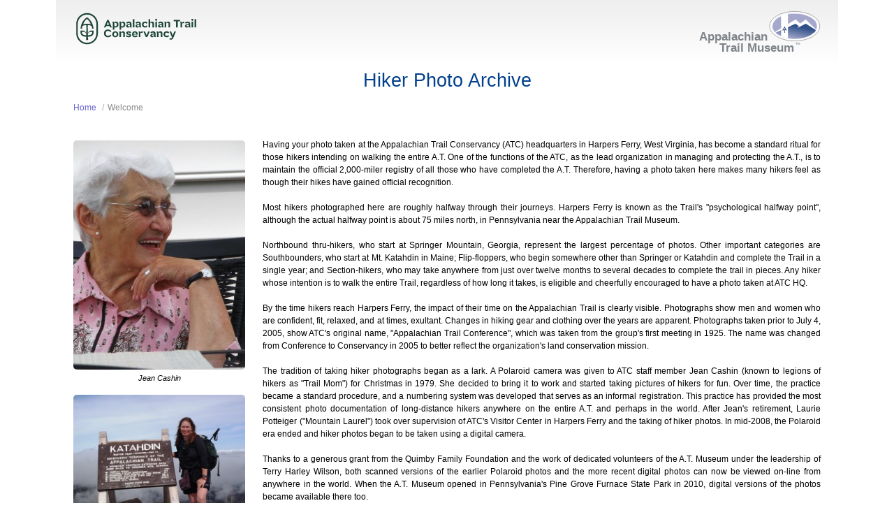

--- FILE ---
content_type: text/html; charset=utf-8
request_url: https://athikerpictures.org/searches/welcome
body_size: 6454
content:
<!DOCTYPE html>
<html lang="en">
  <head>
    <title>ATC Hiker Photo Archive</title>
    <meta content="width=device-width, initial-scale=1, maximum-scale=1" name="viewport"/>
    <meta content="text/html; charset=UTF-8" http-equiv="Content-Type"/>
    <meta charset="utf-8"/>
    <link rel="icon" href="/favicon.png" type="image/png"/>
    <link rel="apple-touch-icon" href="/apple-touch-icon.png" type="image/png"/>
    <link rel="stylesheet" href="/assets/application-12677701.css" />
    <script type="importmap" data-turbo-track="reload">{
  "imports": {
    "application": "/assets/application-89ad5082.js",
    "@fortawesome/fontawesome-free": "https://ga.jspm.io/npm:@fortawesome/fontawesome-free@6.1.1/js/all.js"
  }
}</script>
<link rel="modulepreload" href="/assets/application-89ad5082.js">
<link rel="modulepreload" href="https://ga.jspm.io/npm:@fortawesome/fontawesome-free@6.1.1/js/all.js">
<script type="module">import "application"</script>
    <meta name="csrf-param" content="authenticity_token" />
<meta name="csrf-token" content="KyJqXd82uqVl-n7E5nbAP2ehkRdX4_nTQQf_CwoENDKMo30nxyDk3PL2C5JUXI_wNYCEcldTYMVWQf6MHZj5jg" />
  </head>
  <body>
    <div id="outer">
      <div id="mainContainer">
        <div id="header">
          <a href="http://www.appalachiantrail.org">
            <img alt="Appalachian Trail Conservancy Logo" class="logo-atc" src="/assets/logo_atc2-d29c7db5.svg" />
          </a>
          <a href="http://www.atmuseum.org">
            <img alt="Appalachian Trail Museum Logo" class="logo-atm" src="/assets/logo_atm-959fbfc2.svg" />
          </a>
        </div>
        <div class="clear"></div>
        <div id="title">
          Hiker Photo Archive
        </div>
        <div id="index" class="grid-container">
  <ol class="breadcrumbs col-6-always">
    <li><a href="/">Home</a></li>
      <li>Welcome</li>
  </ol>
  <div class="breadcrumb-buttons col-6-always">
  </div>
</div>

<div id=welcome_extended_photo>
	<img alt="Jean Cashin" src="/assets/jean_cashin-dc182621.jpg" /><br>
	Jean Cashin<br><br>
	<img alt="Laurie Potteiger" src="/assets/laurie_potteiger-d365aa6e.jpg" /><br>
	Laurie Potteiger
</div>

<div id=welcome_extended_text>
  Having your photo taken at the Appalachian Trail Conservancy (ATC) headquarters in Harpers Ferry, West Virginia, has become a standard ritual for those hikers intending on walking the entire A.T. One of the functions of the ATC, as the lead organization in managing and protecting the A.T., is to maintain the official 2,000-miler registry of all those who have completed the A.T. Therefore, having a photo taken here makes many hikers feel as though their hikes have gained official recognition.
	<br /> <br />
  Most hikers photographed here are roughly halfway through their journeys. Harpers Ferry is known as the Trail's "psychological halfway point", although the actual halfway point is about 75 miles north, in Pennsylvania near the Appalachian Trail Museum.
	<br />  <br />
  Northbound thru-hikers, who start at Springer Mountain, Georgia, represent the largest percentage of photos. Other important categories are Southbounders, who start at Mt. Katahdin in Maine; Flip-floppers, who begin somewhere other than Springer or Katahdin and complete the Trail in a single year; and Section-hikers, who may take anywhere from just over twelve months to several decades to complete the trail in pieces. Any hiker whose intention is to walk the entire Trail, regardless of how long it takes, is eligible and cheerfully encouraged to have a photo taken at ATC HQ.
	<br />  <br />
  By the time hikers reach Harpers Ferry, the impact of their time on the Appalachian Trail is clearly visible. Photographs show men and women who are confident, fit, relaxed, and at times, exultant. Changes in hiking gear and clothing over the years are apparent. Photographs taken prior to July 4, 2005, show ATC's original name, "Appalachian Trail Conference", which was taken from the group's first meeting in 1925. The name was changed from Conference to Conservancy in 2005 to better reflect the organization's land conservation mission.
	<br /> <br />
  The tradition of taking hiker photographs began as a lark. A Polaroid camera was given to ATC staff member Jean Cashin (known to legions of hikers as "Trail Mom") for Christmas in 1979. She decided to bring it to work and started taking pictures of hikers for fun. Over time, the practice became a standard procedure, and a numbering system was developed that serves as an informal registration. This practice has provided the most consistent photo documentation of long-distance hikers anywhere on the entire A.T. and perhaps in the world. After Jean's retirement, Laurie Potteiger ("Mountain Laurel") took over supervision of ATC's Visitor Center in Harpers Ferry and the taking of hiker photos. In mid-2008, the Polaroid era ended and hiker photos began to be taken using a digital camera.
	<br />  <br />
  Thanks to a generous grant from the Quimby Family Foundation and the work of dedicated volunteers of the A.T. Museum under the leadership of Terry Harley Wilson, both scanned versions of the earlier Polaroid photos and the more recent digital photos can now be viewed on-line from anywhere in the world. When the A.T. Museum opened in Pennsylvania's Pine Grove Furnace State Park in 2010, digital versions of the photos became available there too.
</div>

<div class="clear"></div>


      </div>
      <div id="footer">
        <div id="footerText" >
          <p> Contact us at <a href="mailto:at.hiker.photos@gmail.com">at.hiker.photos@gmail.com</a></p>
          <p> &#169;2022. All rights reserved.</p>
        </div>
        <div id="footerLinks">
          <span id="footerLeft">
            <a href="https://appalachiantrail.org/">Appalachian Trail Conservancy</a>
            <a href="https://www.facebook.com/ATHike"><i class="fab fa-facebook-square"></i></a>
            <a href="https://twitter.com/AT_Conservancy"><i class="fab fa-twitter-square"></i></a>
          </span>
          <span id="footerRight">
            <a href="https://www.atmuseum.org/">Appalachian Trail Museum</a>
            <a href="https://www.facebook.com/AppTrailMuseum/"><i class="fab fa-facebook-square"></i></a>
            <a href="https://twitter.com/apptrailmuseum"><i class="fab fa-twitter-square"></i></a>
          </span>
        </div>
      </div>
      <div class="clear"></div>
    </div>
  </body>
</html>


--- FILE ---
content_type: text/css
request_url: https://athikerpictures.org/assets/application-12677701.css
body_size: 3995
content:
.grid-container{display:grid;grid-template-columns:repeat(12, 8.33332%)}@media(min-width: 768px){.col-3{grid-column-start:span 3}.col-4{grid-column-start:span 4}.col-5{grid-column-start:span 5}.col-6{grid-column-start:span 6}.col-7{grid-column-start:span 7}.col-8{grid-column-start:span 8}.col-9{grid-column-start:span 9}.col-10{grid-column-start:span 10}.col-11{grid-column-start:span 11}.col-12{grid-column-start:span 12}}.ml-10{margin-left:10px}.mr-10{margin-right:10px}.mt-10{margin-top:10px}.mt-20{margin-top:20px}@media(min-width: 1140px){#outer{width:1120px;margin:0 auto}#mainContainer>.grid-container,#mainContainer>form>.grid-container{margin-left:25px;margin-right:25px}.logo-atc{margin:15px 0 0 25px}.logo-atm{margin:15px 25px 0 0}#history-sidebar{padding:10px 20px}#search_details{padding:25px}.photo_details{padding:25px}.photo-container{padding:25px}#footerRight{float:right}}@media(min-width: 768px)and (max-width: 1139px){#outer{width:calc(100% - 20px);margin:0 10px}#mainContainer>.grid-container,#mainContainer>form>.grid-container{margin-left:10px;margin-right:10px}.logo-atc{margin:15px 0 0 10px}.logo-atm{margin:7.5px 10px 0 0}#history-sidebar{padding:5px 10px}#search_details{padding:10px}.photo_details{padding:25px}.photo-container{padding:25px}#footerRight{float:right}}@media(max-width: 767px){html,body{width:100%;overflow-x:hidden}#outer{width:100%;margin:0}.col-12-sm{grid-column-start:span 12}#mainContainer>.grid-container,#mainContainer>form>.grid-container{margin-left:10px;margin-right:10px}.logo-atc{margin:15px 0 0 5px}.logo-atm{margin:7.5px 5px 0 0}#history-sidebar{padding:5px 10px}#example-photo{margin-top:10px}#search_details{padding:10px}.photo_details{padding:10px 10px 0 10px}.photo-container{padding:10px}.inline-small{display:inline-block;vertical-align:top;margin-right:10px}.ml-10{margin-left:0}.mr-10{margin-right:0}#logo_left img{height:50px}#logo_right img{height:60px}.col-3{grid-column-start:span 12}.col-4{grid-column-start:span 12}.col-5{grid-column-start:span 12}.col-6{grid-column-start:span 12}.col-7{grid-column-start:span 12}.col-8{grid-column-start:span 12}.col-9{grid-column-start:span 12}.col-10{grid-column-start:span 12}.col-11{grid-column-start:span 12}.col-12{grid-column-start:span 12}#footerLeft,#footerRight{display:block;text-align:right}#footerRight{margin-top:10px}}.col-4-always{grid-column-start:span 4}.col-6-always{grid-column-start:span 6}.col-8-always{grid-column-start:span 8}.fa5-text{padding-left:5px}.panel{border-radius:10px;background:linear-gradient(#f0f0f0, #fDfDfD 50%, #f0f0f0);border:1px dotted #ddd;text-align:justify;padding:20px;color:#444}.panel h2{margin:0em 0 .25em 0;border-bottom:1px solid #bbb}.panel h2:not(:first-child){margin-top:1.5em}.panel h3{margin:1.5em 0 .25em 0}.panel pre{padding:15px;border:1px dotted #ddd;border-radius:10px;background:#fff}.panel p code{background:#dfdfdf;padding:.15em .5em;border-radius:5px}.panel .panel{background:none;padding-top:0;padding-bottom:0;border:none}body{font-family:Verdana,Arial,Helvetica,sans-serif;font-size:8pt;line-height:1.5;margin:0;padding:0;color:#000}#mainContainer{min-height:calc(100vh - 110px);position:relative}label{color:#555;font-size:105%;font-weight:300;display:inline-block;margin-bottom:.5em}#date_type_range_fields,#date_type_year_fields,#date_type_day_fields{margin:0 0 0 2em}#date_type_range_fields input,#date_type_range_fields .select-wrapper,#date_type_year_fields input,#date_type_year_fields .select-wrapper,#date_type_day_fields input,#date_type_day_fields .select-wrapper{margin:8px 5px 0 0}input[type=date]{min-width:130px;font-size:130%;position:relative}input[type=date]::-webkit-calendar-picker-indicator{position:absolute;top:0;right:0;opacity:0}input[type=date]:after{content:"";width:0;height:0;border-left:5px solid rgba(0,0,0,0);border-right:5px solid rgba(0,0,0,0);border-top:5px solid #999;transform:translateY(-50%);pointer-events:none;position:absolute;right:8px;top:50%}input[type=date]::-webkit-datetime-edit{font-family:Verdana,Arial,Helvetica,sans-serif;padding:1px}select{color:#444;padding:5px 8px;width:240px;max-width:100%;border:1px solid #ccc;border-radius:5px;background-image:linear-gradient(#fff, #f0f0f0);position:relative}select#search_year{width:80px}select:focus{outline:none;border-color:#5da0ee}.select-wrapper{position:relative;display:inline-block}.select-wrapper select{max-width:100%;-webkit-appearance:none;appearance:none;font-size:130%}.select-wrapper:after{content:"";width:0;height:0;border-left:5px solid rgba(0,0,0,0);border-right:5px solid rgba(0,0,0,0);border-top:5px solid #999;transform:translateY(-50%);pointer-events:none;position:absolute;right:8px;top:50%}input[type=text],input[type=email],textarea,input[type=password],input[type=date]{color:#444;padding:4px 6px;border:1px solid #ccc;border-radius:5px;background-image:linear-gradient(#f6f6f6, #fff)}input[type=text]:focus,input[type=email]:focus,textarea:focus,input[type=password]:focus,input[type=date]:focus{outline:none;border-color:#5da0ee}input[type=text]:disabled,input[type=email]:disabled,textarea:disabled,input[type=password]:disabled,input[type=date]:disabled{opacity:.3}input[type=text]#search_q,input[type=email]#search_q,textarea#search_q,input[type=password]#search_q,input[type=date]#search_q{width:100%;box-sizing:border-box;font-size:135%;margin:0px;padding:8px 10px;border-radius:10px 0 0 10px;border:1px solid #aaa}input[type=text]#search_q:focus,input[type=email]#search_q:focus,textarea#search_q:focus,input[type=password]#search_q:focus,input[type=date]#search_q:focus{border-color:#5da0ee}input[type=text]::placeholder,input[type=email]::placeholder,textarea::placeholder,input[type=password]::placeholder,input[type=date]::placeholder{color:#aaa}span#search_field{display:block;overflow:hidden}button.search{box-sizing:border-box;float:right;-webkit-appearance:none;-moz-appearance:none;appearance:none;border-radius:0 10px 10px 0;font-size:135%;margin-top:0px;margin-left:-1px;margin-right:0;padding:8px 10px;border:1px solid #aaa;border-left:none;background:#efefef}button.search:hover{cursor:pointer;background-image:linear-gradient(#B0D0F0, #CDE0EE);border-color:#5da0ee}#search_field_and_button:focus-within button.search{background:#cde0ee;background-image:linear-gradient(#CDE0EE, #B0D0F0);border-color:#5da0ee}#search_field_and_button:focus-within button.search:hover{background-image:linear-gradient(#B0D0F0, #CDE0EE);color:#666}.tooltip{padding:5px;margin:5px;color:#888;font-size:110%;position:relative;display:inline-block}.tooltip i{font-size:130%}.tooltip .tooltip-text{font-size:120%;color:#eee;width:320px;background:rgba(40,40,40,.85);position:absolute;left:20px;top:10px;z-index:1;padding:15px;border-radius:10px;transition:opacity .25s ease-in-out;visibility:hidden;opacity:0}.tooltip .tooltip-text::after{content:" ";position:absolute;bottom:100%;left:50%;margin-left:-10px;border-width:10px;border-style:solid;border-color:rgba(0,0,0,0) rgba(0,0,0,0) rgba(40,40,40,.85) rgba(0,0,0,0)}.tooltip:hover .tooltip-text{cursor:pointer;visibility:visible;opacity:1}#search_details{border-radius:10px;background:linear-gradient(#f0f0f0, #fDfDfD 50%, #f0f0f0);border:1px dotted #ddd;margin-bottom:10px}#search_details #example-photo{text-align:center}#search_details #example-photo img{border-radius:5px;width:100%;max-width:400px}#header{width:100%;position:relative;float:left;display:inline;height:90px;background-image:linear-gradient(#eee, #fff);margin-bottom:5px}#header img{transition:all .15s ease}#header img:hover{filter:grayscale(0.6) drop-shadow(3px 3px 1.5px #ddd);transform:scale(1.04)}#header img.logo-atc{float:left;max-width:180px;min-width:120px;width:40%}#header img.logo-atm{float:right;max-width:176px;min-width:119.7px;width:31.5%}#topNav_left a:link,#topNav_left a:visited{float:left;margin-top:50px;margin-left:350px;color:#00408c;text-decoration:none}#topNav_left a:hover{text-decoration:underline}#topNav_right a:link,#topNav_right a:visited{float:right;margin-top:50px;margin-right:250px;color:#00408c;text-decoration:none}#topNav_right a:hover{text-decoration:underline}#title{text-align:center;font-size:2.5em;color:#00408c;margin-bottom:10px}#subtitle{text-align:center;font-size:2.25em;color:#00408c}#wrap{width:900px;margin:0 auto}a img{border:none}a{color:blue}.clear{clear:both;height:0;overflow:hidden}#container{width:75%;margin:0 auto;background-color:#fff;padding:20px 40px;border:solid 1px #000;margin-top:20px}#flash_notice,#flash_error,#flash_alert,#flash_warn{padding:5px 8px;margin:10px 0;border-radius:5px;font-size:12px}#flash_notice{background-color:#cfc;border:solid 1px #6c6;padding:5px 10px}#flash_error,#flash_alert{background-color:#fcc;border:solid 1px #c66}#flash_warn{background-color:#ffc;border:solid 1px #cc6;color:#662}.fieldWithErrors{display:inline}#error_messages{width:400px;border:2px solid #cf0000;padding:0px;padding-bottom:12px;margin-bottom:20px;background-color:#f0f0f0;font-size:12px}#search_results{border-radius:10px;background:linear-gradient(#f0f0f0, #fDfDfD 50%, #f0f0f0);border:1px dotted #ddd;margin-bottom:10px}.hikers_table,.corrections-table{width:100%;border-collapse:collapse;margin:3px auto 3px auto}.hikers_table tr:nth-child(2n+2),.corrections-table tr:nth-child(2n+2){background-color:#f8f8f8}.hikers_table tr:nth-child(2n+3),.corrections-table tr:nth-child(2n+3){background-color:#f0f0f0}.hikers_table tr[data-href]:hover,.corrections-table tr[data-href]:hover{cursor:pointer;background:#aaa;color:#fff}.photos_table{margin:10px;border-collapse:collapse;table-layout:fixed}.photos_table td{padding:2px}.photos_table a img{transition:all .2s ease-in-out}.photos_table a:hover img{filter:grayscale(0.5) brightness(1.3)}.thumb{width:100%;border-radius:5px;display:block}.links{margin-left:25px}#index_edit{margin-left:150px}#index_photo{margin-left:10px}.hikers_table td,.hikers_table th,.corrections-table td,.corrections-table th{border-bottom:solid 1px #ddd}.hikers_table td a,.hikers_table th a,.corrections-table td a,.corrections-table th a{text-decoration:none;color:#555;font-weight:bold}.hikers_table td,.corrections-table td{padding:6px 10px}.hikers_table th,.corrections-table th{padding:6px 10px;font-size:13px;text-align:left}.hikers_table th .asc::after{font-family:"Font Awesome 5 Free";content:"";padding-left:8px;position:absolute;transform:scale(1.5)}.hikers_table th .desc::after{font-family:"Font Awesome 5 Free";content:"";padding-left:8px;position:absolute;transform:scale(1.5)}.hikers_table{margin-bottom:2em}.center{text-align:center}#welcome{font-size:12px;text-align:justify}#welcome p{margin-top:.25em;margin-bottom:.75em}.compressed_line_space{line-height:8px}#credit{font-style:italic;font-size:10pt;margin-left:25px}#welcome_extended_text{font-size:12px;margin:25px 25px 0 25px;text-align:justify}#welcome_extended_photo{float:left;padding:28px 25px 10px 0px;margin-left:25px;font-style:italic;text-align:center;width:22%;min-width:130px}#welcome_extended_photo img{border-radius:5px;width:100%}#history_extended_text{margin:25px 25px 0 25px;font-size:12px;text-align:justify}#history_extended_photo{width:150px;height:275px;float:left;padding:27px 25px 10px 5px;margin-left:25px;font-style:italic;text-align:center}#directions{text-align:left;font-size:12px;margin-left:25px}.directions_indent{text-indent:30px;line-height:8px}.directions_indent_no_compression{text-indent:30px}#history-sidebar{border:1px solid rgba(136,240,240,.9411764706);background-color:rgba(170,248,248,.9725490196);border-radius:10px;font-style:italic;text-align:justify;margin-bottom:10px}#history-sidebar p{margin-top:.25em;margin-bottom:.75em}#history-sidebar h3{margin-top:1.5em;margin-bottom:.25em}#search-type-hiker-container,#search-type-photo-container{transition:all .25s ease-in-out;max-height:300px;overflow-y:hidden;opacity:1}#search-type-hiker-container.hidden,#search-type-photo-container.hidden{opacity:0;max-height:0}.photo_new_details{margin-left:350px;margin-top:25px}#show-hiker,#edit-photo,#edit-hiker{border-radius:10px;background:linear-gradient(#f0f0f0, #fDfDfD 50%, #f0f0f0);border:1px dotted #ddd}#edit-photo label,#edit-hiker label{width:120px;margin-right:0px}#edit-photo input[type=text],#edit-photo input[type=email],#edit-photo textarea,#edit-hiker input[type=text],#edit-hiker input[type=email],#edit-hiker textarea{margin-left:0px;width:320px}#edit-photo textarea,#edit-hiker textarea{height:4em}.photo-container{text-align:right}.photo-container img.photo{float:none;margin:0;max-width:100%;border-radius:5px}#edit-photo .photo-container,#edit-hiker .photo-container{text-align:left}img.photo{float:right;max-width:492px;max-height:600px;margin-top:25px;margin-right:50px}input[type=submit],.btn,button{-webkit-appearance:none;-moz-appearance:none;appearance:none;padding:5px 10px;margin-top:1.75em;margin-right:1.25em;border:2px solid #ccc;border-radius:5px;font-size:120%;font-weight:bold;color:#555;background-image:linear-gradient(#fff, #ddd);text-decoration:none}input[type=submit] i,.btn i,button i{color:#888}input[type=submit].danger,.btn.danger,button.danger{padding:3px 8px;border:2px solid #c88;background-image:linear-gradient(#fdd, #dcc)}input[type=submit].danger:hover,.btn.danger:hover,button.danger:hover{background-image:linear-gradient(#dcc, #fdd);border-color:#866}input[type=submit].btn-small,.btn.btn-small,button.btn-small{font-size:12px}input[type=submit].btn-xs,.btn.btn-xs,button.btn-xs{font-size:11px;padding:2px 6px;border:1px solid #ccc;font-weight:500;border-radius:2.5px}input[type=submit]:hover,.btn:hover,button:hover{background-image:linear-gradient(#ddd, #fff);border-color:#888;cursor:pointer}.float-right{margin-top:.75em;float:right}#update_button{margin-top:1.5em}#signin{margin-left:400px}.field_with_errors{margin-top:10px;padding:2px;background-color:red;display:table}.field_with_errors label{color:#fff}#error_explanation{width:400px;border:2px solid red;padding:7px;padding-bottom:12px;margin-bottom:20px;background-color:#f0f0f0}#error_explanation h2{text-align:left;font-weight:bold;padding:5px 5px 5px 15px;font-size:12px;margin:-7px;background-color:#c00;color:#fff}#error_explanation p{color:#333;margin-bottom:0;padding:5px}#error_explanation ul li{font-size:12px;list-style:square}#footer{width:100%;background-image:linear-gradient(#fff, #eee);padding-top:10px;min-height:100px;position:relative}#footerText{margin-left:25px;color:#224a42;font-size:10px;line-height:5px}#footerText a:link,#footerText a:visited{color:#224a42;text-decoration:underline}#footerText a:hover{text-decoration:none}#footerLinks{font-size:1.25em;padding:25px 25px}#footerLinks a:link,a:visited{color:#666}#footerLinks a:hover{color:#66c}#footerLinks i{display:inline-block;vertical-align:middle;font-size:1.75em;margin-left:.25em}.pagination{font-size:110%;text-align:center;padding-bottom:10px}.pagination a,.pagination em{margin:0 3px}ol.breadcrumbs{margin-top:0;display:inline-block;list-style:none;padding-inline-start:0}ol.breadcrumbs li{font-size:110%;color:#888;padding-right:5px;display:inline-block}ol.breadcrumbs li:not(:first-child)::before{color:#aaa;content:"/";padding-right:5px}ol.breadcrumbs a{color:#66c;text-decoration:none}ol.breadcrumbs a:hover{text-decoration:underline}.breadcrumb-buttons{text-align:right}.breadcrumb-buttons .btn{margin-right:0;margin-left:.5em}


--- FILE ---
content_type: image/svg+xml
request_url: https://athikerpictures.org/assets/logo_atc2-d29c7db5.svg
body_size: 8706
content:
<?xml version="1.0" encoding="UTF-8"?>
<svg id="Layer_1" xmlns="http://www.w3.org/2000/svg" viewBox="0 0 900 260">
  <defs>
    <style>
      .cls-1 {
        fill: #1d4539;
      }
    </style>
  </defs>
  <g>
    <path class="cls-1" d="M98.3,18.28c-42.82,0-77.66,34.84-77.66,77.67v68.12c0,42.82,34.84,77.66,77.66,77.66s77.66-34.83,77.66-77.66v-68.12c0-42.82-34.84-77.67-77.66-77.67ZM165.18,164.06c0,36.87-30,66.87-66.87,66.87s-66.87-30-66.87-66.87v-68.12c0-36.88,30-66.87,66.87-66.87s66.87,30,66.87,66.87v68.12Z"/>
    <path class="cls-1" d="M132.74,143.32c-19.51-.01-26.57,13.67-28.99,21.18l-.76-46.31,1.27-13.91,1.04.08c17.14,1.15,25.15,6.34,25.15,6.34,3.26,6.83,4.12,18.82,4.12,18.82l10.25,1.06c-4.44-53.49-41.81-78.48-43.43-79.6l-3.17-2.22-3.23,2.13c-32.76,21.62-40.74,56.26-42.68,72.29-.41,3.41-.55,5.98-.6,7.4l10.45-1.04s-.26-11.96,3.37-18.84c0,0,8.66-5.35,25.76-6.32l.93-.07,1.39,13.84-.77,46.54c-2.36-7.47-9.38-21.39-29.05-21.38-5.59,0-11.56.9-11.56.9-5.54,24.6,6.41,43.25,36.66,43.25,1.16,0,2.36-.04,3.58-.1-.23,7.81-.86,16.9-1.89,23.53l-.05.34h15.6c-1.08-6.75-1.75-15.91-2.01-23.86,1.19.05,2.36.09,3.5.09,30.25,0,42.2-18.65,36.66-43.25,0,0-5.97-.9-11.56-.9ZM87.25,176.94c-7.42-.21-16.66-1.89-21.74-8.24-3.41-4.27-4.27-9.72-4.04-14.81,26.84-6.5,31.31,15.44,31.31,15.44l-.12,7.33c-1.61.18-3.49.29-5.42.29ZM72.7,98.47l-2.38.64c8.59-24.98,25.87-38.36,27.59-38.36,1.47,0,17.78,13.86,26.95,37.7l-2.44-.57c-8.56-2.02-16.65-3.04-24.12-3.04-8.13.01-16.74,1.23-25.59,3.63ZM131.03,168.69c-5.08,6.35-14.31,8.04-21.74,8.24-1.9,0-3.75-.1-5.35-.28l-.12-7.34s4.4-21.94,31.24-15.44c.23,5.1-.63,10.55-4.04,14.81Z"/>
  </g>
  <g>
    <path class="cls-1" d="M275.57,120.77h-11.92l-3.74-8.94h-25.24l-3.74,8.94h-11.93l23.43-53.18h9.71l23.43,53.18ZM256.16,102.82l-8.87-21.36-8.87,21.36h17.75Z"/>
    <path class="cls-1" d="M303.45,122.16c-3.6,0-7-.97-9.7-2.98v18.93h-11.51v-47.91l-2.5-9.64h11.58l2.36,8.94h.14c.97-6.66,6.1-10.05,12.2-10.05,11.23,0,17.13,10.19,17.13,20.94s-6.45,21.77-19.69,21.77ZM301.51,88.19c-2.7,0-5.96,1.18-7.7,3.19v19c1.73,1.94,4.99,3.12,7.7,3.12,5.41,0,10.19-4.16,10.19-12.62s-4.78-12.69-10.19-12.69Z"/>
    <path class="cls-1" d="M352.4,122.16c-3.6,0-7-.97-9.7-2.98v18.93h-11.51v-47.91l-2.5-9.64h11.58l2.36,8.94h.14c.97-6.66,6.1-10.05,12.2-10.05,11.23,0,17.13,10.19,17.13,20.94s-6.45,21.77-19.69,21.77ZM350.46,88.19c-2.7,0-5.96,1.18-7.7,3.19v19c1.73,1.94,4.99,3.12,7.7,3.12,5.41,0,10.19-4.16,10.19-12.62s-4.78-12.69-10.19-12.69Z"/>
    <path class="cls-1" d="M418.27,120.77h-11.58l-2.22-8.67h-.14c-1.25,6.66-7.07,10.19-13.17,10.19-7.49,0-13.17-4.92-13.17-11.65,0-8.6,7.7-10.88,14.77-12.27,6.1-1.25,11.86-2.01,11.86-5.34,0-2.36-2.29-4.09-6.24-4.09-4.71,0-10.19,2.15-13.93,5.96l-5.62-7.97c5.48-4.85,12.27-7.49,19.34-7.49,8.04,0,17.61,3.88,17.61,13.8v18.16l2.5,9.36ZM404.4,100.53c-3.12,3.4-14.97,2.57-14.97,8.25,0,3.4,2.91,4.72,6.17,4.72s7-1.18,8.8-3.12v-9.84Z"/>
    <path class="cls-1" d="M437.2,120.77h-11.44v-58.72h11.44v58.72Z"/>
    <path class="cls-1" d="M485.32,120.77h-11.58l-2.22-8.67h-.14c-1.25,6.66-7.07,10.19-13.17,10.19-7.49,0-13.17-4.92-13.17-11.65,0-8.6,7.7-10.88,14.77-12.27,6.1-1.25,11.86-2.01,11.86-5.34,0-2.36-2.29-4.09-6.24-4.09-4.72,0-10.19,2.15-13.94,5.96l-5.62-7.97c5.48-4.85,12.27-7.49,19.34-7.49,8.04,0,17.61,3.88,17.61,13.8v18.16l2.5,9.36ZM471.45,100.53c-3.12,3.4-14.97,2.57-14.97,8.25,0,3.4,2.91,4.72,6.17,4.72s7-1.18,8.8-3.12v-9.84Z"/>
    <path class="cls-1" d="M530.94,114.6c-5.27,5.13-11.58,7.42-18.3,7.42-14.63,0-21.77-10.68-21.77-21.29s7.14-21.35,21.77-21.35c6.73,0,13.03,2.08,18.3,7.56l-5.55,8.25c-3.4-4.02-8.11-6.1-12.55-6.1-6.93,0-10.75,6.03-10.75,11.65s3.74,11.58,10.75,11.58c4.51,0,9.29-2.01,12.55-6.03l5.55,8.32Z"/>
    <path class="cls-1" d="M577.25,120.77h-11.44v-26.42c0-3.81-3.47-5.61-7.35-5.61-3.12,0-6.52,1.25-8.67,3.67v28.36h-11.37v-58.72h11.37v28.7l.14.07c1.6-7.9,7.56-11.37,13.66-11.37,6.86,0,13.66,4.16,13.66,11.58v29.74Z"/>
    <path class="cls-1" d="M593,73.7c-4.02,0-7.21-3.19-7.21-7.21s3.19-7.14,7.21-7.14,7.14,3.19,7.14,7.14-3.19,7.21-7.14,7.21ZM598.68,120.77h-11.44v-40.21h11.44v40.21Z"/>
    <path class="cls-1" d="M646.66,120.77h-11.58l-2.22-8.67h-.14c-1.25,6.66-7.07,10.19-13.17,10.19-7.49,0-13.17-4.92-13.17-11.65,0-8.6,7.7-10.88,14.77-12.27,6.1-1.25,11.86-2.01,11.86-5.34,0-2.36-2.29-4.09-6.24-4.09-4.71,0-10.19,2.15-13.93,5.96l-5.62-7.97c5.48-4.85,12.27-7.49,19.34-7.49,8.04,0,17.61,3.88,17.61,13.8v18.16l2.5,9.36ZM632.79,100.53c-3.12,3.4-14.97,2.57-14.97,8.25,0,3.4,2.91,4.72,6.17,4.72s7-1.18,8.8-3.12v-9.84Z"/>
    <path class="cls-1" d="M692.97,120.77h-11.44v-26.42c0-3.81-3.53-5.61-7.42-5.61-3.12,0-6.59,1.25-8.67,3.67v28.36h-11.44v-30.78l-2.5-9.43h11.65l2.22,9.91h.14c1.73-7.56,7.7-11.02,13.73-11.02,6.86,0,13.73,4.16,13.73,11.58v29.74Z"/>
    <path class="cls-1" d="M764.04,77.72h-17.13v43.05h-11.58v-43.05h-17.19v-10.12h45.9v10.12Z"/>
    <path class="cls-1" d="M794.35,91.86c-2.36-.62-5.68-1.32-8.8-1.32-2.43,0-4.78.42-6.52,1.53v28.7h-11.44v-30.78l-2.5-9.43h11.65l2.22,9.71h.14c1.53-6.86,6.52-10.61,13.45-10.61.56,0,1.25,0,1.8.07v12.13Z"/>
    <path class="cls-1" d="M839.14,120.77h-11.58l-2.22-8.67h-.14c-1.25,6.66-7.07,10.19-13.17,10.19-7.49,0-13.17-4.92-13.17-11.65,0-8.6,7.7-10.88,14.77-12.27,6.1-1.25,11.86-2.01,11.86-5.34,0-2.36-2.29-4.09-6.24-4.09-4.71,0-10.19,2.15-13.93,5.96l-5.62-7.97c5.48-4.85,12.27-7.49,19.34-7.49,8.04,0,17.61,3.88,17.61,13.8v18.16l2.5,9.36ZM825.27,100.53c-3.12,3.4-14.97,2.57-14.97,8.25,0,3.4,2.91,4.72,6.17,4.72s7-1.18,8.8-3.12v-9.84Z"/>
    <path class="cls-1" d="M852.24,73.7c-4.02,0-7.21-3.19-7.21-7.21s3.19-7.14,7.21-7.14,7.14,3.19,7.14,7.14-3.19,7.21-7.14,7.21ZM857.93,120.77h-11.44v-40.21h11.44v40.21Z"/>
    <path class="cls-1" d="M879.35,120.77h-11.44v-58.72h11.44v58.72Z"/>
    <path class="cls-1" d="M272.17,180.27c-6.45,7.56-15.6,11.23-24.54,11.23-14.49,0-28.29-9.7-28.29-27.8s13.8-27.87,28.29-27.87c8.94,0,18.1,3.67,24.54,11.23l-6.59,7.83c-4.51-5.96-11.3-9.08-17.68-9.08-8.67,0-16.5,5.82-16.5,17.89s7.83,17.89,16.43,17.89c6.45,0,13.24-3.19,17.75-9.15l6.59,7.83Z"/>
    <path class="cls-1" d="M300.33,191.5c-12.83,0-21.91-8.8-21.91-21.28s9.08-21.29,21.91-21.29,21.91,8.74,21.91,21.29-9.15,21.28-21.91,21.28ZM300.33,157.67c-6.03,0-10.75,4.85-10.75,12.55s4.72,12.48,10.75,12.48,10.75-4.85,10.75-12.48-4.71-12.55-10.75-12.55Z"/>
    <path class="cls-1" d="M369.25,190.11h-11.44v-26.42c0-3.81-3.53-5.61-7.42-5.61-3.12,0-6.59,1.25-8.67,3.67v28.36h-11.44v-30.78l-2.5-9.43h11.65l2.22,9.91h.14c1.73-7.56,7.7-11.02,13.73-11.02,6.86,0,13.73,4.16,13.73,11.58v29.74Z"/>
    <path class="cls-1" d="M396.36,191.43c-7.83,0-15.46-2.84-19.97-6.93l4.71-8.32c3.81,3.81,9.64,6.1,15.39,6.1,3.4,0,6.66-1.11,6.66-3.81,0-7.21-24.4-.41-24.4-16.85,0-9.29,8.32-12.83,16.85-12.83,7.14,0,13.73,2.5,18.3,6.38l-4.71,8.25c-3.6-3.6-8.8-5.55-13.52-5.55-3.4,0-6.1,1.18-6.1,3.67,0,7.56,24.33.83,24.33,16.85,0,9.5-8.6,13.03-17.54,13.03Z"/>
    <path class="cls-1" d="M460.7,172.71h-29.81c.76,6.66,5.96,9.5,11.58,9.5,4.51,0,9.22-1.94,12.2-5.41l5.06,7.9c-5.13,4.92-10.47,6.86-17.82,6.86-14.77,0-21.77-10.75-21.77-21.56,0-14.21,10.12-21.21,20.52-21.21,13.17,0,20.24,8.6,20.24,20.04,0,1.32-.14,3.12-.21,3.88ZM450.16,166.89c0-5.48-3.47-9.22-9.36-9.22-4.92,0-9.22,2.84-9.85,9.22h19.21Z"/>
    <path class="cls-1" d="M495.72,161.2c-2.36-.62-5.68-1.32-8.8-1.32-2.43,0-4.78.42-6.52,1.53v28.7h-11.44v-30.78l-2.5-9.43h11.65l2.22,9.71h.14c1.53-6.86,6.52-10.61,13.45-10.61.56,0,1.25,0,1.8.07v12.13Z"/>
    <path class="cls-1" d="M547.51,149.9l-17.75,40.21h-10.82l-17.68-40.21h11.51l11.58,27.66,11.65-27.66h11.51Z"/>
    <path class="cls-1" d="M590.92,190.11h-11.58l-2.22-8.67h-.14c-1.25,6.66-7.07,10.19-13.17,10.19-7.49,0-13.17-4.92-13.17-11.65,0-8.6,7.7-10.88,14.77-12.27,6.1-1.25,11.86-2.01,11.86-5.34,0-2.36-2.29-4.09-6.24-4.09-4.71,0-10.19,2.15-13.93,5.96l-5.62-7.97c5.48-4.85,12.27-7.49,19.34-7.49,8.04,0,17.61,3.88,17.61,13.8v18.16l2.5,9.36ZM577.05,169.87c-3.12,3.4-14.97,2.57-14.97,8.25,0,3.4,2.91,4.72,6.17,4.72s7-1.18,8.8-3.12v-9.84Z"/>
    <path class="cls-1" d="M637.23,190.11h-11.44v-26.42c0-3.81-3.53-5.61-7.42-5.61-3.12,0-6.59,1.25-8.67,3.67v28.36h-11.44v-30.78l-2.5-9.43h11.65l2.22,9.91h.14c1.73-7.56,7.7-11.02,13.73-11.02,6.86,0,13.73,4.16,13.73,11.58v29.74Z"/>
    <path class="cls-1" d="M685.49,183.94c-5.27,5.13-11.58,7.42-18.3,7.42-14.63,0-21.77-10.68-21.77-21.29s7.14-21.35,21.77-21.35c6.73,0,13.03,2.08,18.3,7.56l-5.55,8.25c-3.4-4.02-8.11-6.1-12.55-6.1-6.93,0-10.75,6.03-10.75,11.65s3.74,11.58,10.75,11.58c4.51,0,9.29-2.01,12.55-6.03l5.55,8.32Z"/>
    <path class="cls-1" d="M734.65,149.9l-19.62,47.28c-3.33,8.11-9.36,11.86-16.5,11.86-3.05,0-6.52-.56-9.7-1.94l.83-9.91c2.15,1.11,5.41,2.01,7.97,2.01,2.7,0,6.24-.97,7.35-3.74l1.32-3.4-18.03-42.15h11.86l11.44,28.7,11.23-28.7h11.86Z"/>
  </g>
</svg>


--- FILE ---
content_type: application/javascript
request_url: https://athikerpictures.org/assets/application-89ad5082.js
body_size: 1305
content:
import "@fortawesome/fontawesome-free";

document.addEventListener("DOMContentLoaded", function() {
  ManageInitialView();

  const searchTypeEl = document.getElementById("search_search_type");
  if (searchTypeEl) {
    ManageSearchTypes();
    searchTypeEl.addEventListener("change", ManageSearchTypes);
  }

  const dateTypeEl = document.getElementById("search_date_type");
  if (dateTypeEl) {
    manageDateTypes(); // Initial call on page load
    dateTypeEl.addEventListener("change", manageDateTypes);
  }
});

function ManageInitialView()
{
  wrapSelects();
  manageDateTypes();
  setupHREFLinks();
}

function ManagePhotoEdit()
{
	if( document.getElementById("photo_have_release").checked == true )
	{
    enable("#photo_release_type");
	} else {
    disable("#photo_release_type");
	}
}

function ManagePhotoEditNewHiker()
{
	if( document.getElementById("photo_add_new_hiker").checked == true )
	{
    enable("#hiker_trail_name, #hiker_first_name, #hiker_last_name");
	} else {
    disable("#hiker_trail_name, #hiker_first_name, #hiker_last_name");
	}
}

function enable(selector, enabled = true) {
  const matches = document.querySelectorAll(selector);
  for (const match of matches) {
    match.disabled = !enabled;
  }
}
function disable(selector) {
  enable(selector, false)
}

function show(selector, shouldShow = true) {
  const matches = document.querySelectorAll(selector);
  for (const match of matches) {
    let showStyle = match.tagName == "span" ? "inline" : "block";
    match.style.display = shouldShow ? showStyle : "none";
  }
}
function hide(selector) {
  show(selector, false)
}

function ManageSearchTypes()
{
  let search_type = document.querySelector("#search_search_type").value;
  if (search_type == "photo")
	{
    // photo
    hide("#visibility-container");
    disable("#search_visibility");
    show("#hiker-attachment-container");
    enable("#search_hiker_attachment")

  } else {
    // hiker
    show("#visibility-container");
    enable("#search_visibility");
    hide("#hiker-attachment-container");
    disable("#search_hiker_attachment");
	}
}

function manageDateTypes()
{
  if (document.querySelector("#search_date_type") == undefined) {
    return;
  }

  let selected = document.querySelector("#search_date_type").value;
  hide("#date_type_year_fields");
  hide("#date_type_range_fields");
  hide("#date_type_day_fields");
  disable("#search_year");
  disable("#search_start_date, #search_end_date");
  disable("#search_day");
  switch (selected) {
    case "year":
      show("#date_type_year_fields");
      enable("#search_year");
      break;
    case "range":
      show("#date_type_range_fields");
      enable("#search_start_date, #search_end_date");
      break;
    case "day":
      show("#date_type_day_fields");
      enable("#search_day");
      break;
  }
}

function searchClicked(event) {
  if (event.metaKey && event.shiftKey) {
    event.preventDefault();
    window.location = "/sessions/new";
  }
}

function setupHREFLinks() {
  const items = document.querySelectorAll("*[data-href]");
  for (const el of items) {
    el.addEventListener("click", handleHREFClick);
  }
}
function handleHREFClick(e) {
  document.last_event = e;
  console.log(e);
  const el = e.target;
  let href = el.attributes['data-href'];
  if (href == undefined) {
    href = el.parentElement.attributes['data-href'];
    if ( href == undefined ) { return; }
  }
  const anchor = document.createElement('a');
  anchor.href = href.value;
  if (e.metaKey || e.ctrlKey || e.altKey) {
    // help safari understand that the user may want to open this in a new window or tab
    anchor.target = "_blank";
  }
  const newEvent = new MouseEvent("click", e);
  anchor.dispatchEvent(newEvent);
}

function wrapSelects() {
  const items = document.querySelectorAll("select");
  for (const el of items) {
    const wrapper = document.createElement("span");
    wrapper.classList.add("select-wrapper")
    el.parentNode.insertBefore(wrapper, el);
    wrapper.appendChild(el);
  }
}


--- FILE ---
content_type: image/svg+xml
request_url: https://athikerpictures.org/assets/logo_atm-959fbfc2.svg
body_size: 9077
content:
<?xml version="1.0" encoding="UTF-8" standalone="no"?>
<svg
   width="70.5mm"
   height="24mm"
   viewBox="0 0 70.5 24"
   version="1.1"
   id="svg8"
   inkscape:version="1.1.2 (b8e25be8, 2022-02-05)"
   sodipodi:docname="logo_atm.svg"
   xmlns:inkscape="http://www.inkscape.org/namespaces/inkscape"
   xmlns:sodipodi="http://sodipodi.sourceforge.net/DTD/sodipodi-0.dtd"
   xmlns:xlink="http://www.w3.org/1999/xlink"
   xmlns="http://www.w3.org/2000/svg"
   xmlns:svg="http://www.w3.org/2000/svg"
   xmlns:rdf="http://www.w3.org/1999/02/22-rdf-syntax-ns#"
   xmlns:cc="http://creativecommons.org/ns#"
   xmlns:dc="http://purl.org/dc/elements/1.1/">
  <defs
     id="defs2">
    <linearGradient
       inkscape:collect="always"
       id="linearGradient994-8-3">
      <stop
         style="stop-color:#204380;stop-opacity:1"
         offset="0"
         id="stop990" />
      <stop
         style="stop-color:#9a9fc4;stop-opacity:1"
         offset="1"
         id="stop992" />
    </linearGradient>
    <inkscape:path-effect
       effect="bspline"
       id="path-effect885"
       is_visible="true"
       lpeversion="1"
       weight="33.333333"
       steps="2"
       helper_size="0"
       apply_no_weight="true"
       apply_with_weight="true"
       only_selected="false" />
    <inkscape:path-effect
       effect="bspline"
       id="path-effect881"
       is_visible="true"
       lpeversion="1"
       weight="33.333333"
       steps="2"
       helper_size="0"
       apply_no_weight="true"
       apply_with_weight="true"
       only_selected="false" />
    <linearGradient
       inkscape:collect="always"
       xlink:href="#linearGradient994-8-3"
       id="linearGradient996"
       x1="128.28386"
       y1="145.19289"
       x2="126.77859"
       y2="152.23466"
       gradientUnits="userSpaceOnUse"
       gradientTransform="translate(-70.406857,-135.83797)" />
  </defs>
  <sodipodi:namedview
     id="base"
     pagecolor="#ffffff"
     bordercolor="#666666"
     borderopacity="1.0"
     inkscape:pageopacity="0.0"
     inkscape:pageshadow="2"
     inkscape:zoom="0.83911435"
     inkscape:cx="-140.62446"
     inkscape:cy="36.347847"
     inkscape:document-units="mm"
     inkscape:current-layer="layer1"
     inkscape:document-rotation="0"
     showgrid="false"
     inkscape:snap-global="false"
     inkscape:window-width="1377"
     inkscape:window-height="847"
     inkscape:window-x="49"
     inkscape:window-y="25"
     inkscape:window-maximized="0"
     inkscape:pagecheckerboard="0" />
  <metadata
     id="metadata5">
    <rdf:RDF>
      <cc:Work
         rdf:about="">
        <dc:format>image/svg+xml</dc:format>
        <dc:type
           rdf:resource="http://purl.org/dc/dcmitype/StillImage" />
        <dc:title />
      </cc:Work>
    </rdf:RDF>
  </metadata>
  <g
     inkscape:label="Layer 1"
     inkscape:groupmode="layer"
     id="layer1">
    <ellipse
       style="fill:#ffffff;fill-opacity:0.82996;stroke:#808080;stroke-width:0.262868;stroke-opacity:1"
       id="path847"
       cx="55.623592"
       cy="8.9742403"
       rx="14.400826"
       ry="8.4291897" />
    <path
       style="fill:url(#linearGradient996);fill-opacity:1;fill-rule:nonzero;stroke:#000000;stroke-width:0;stroke-linecap:butt;stroke-linejoin:miter;stroke-miterlimit:4;stroke-dasharray:none;stroke-opacity:1"
       d="m 56.090653,7.56947 c 0,0 1.91521,1.40138 1.91521,1.40138 0,0 -0.93425,1.07439 -0.93425,1.07439 0,0 4.90482,-2.52248 4.90482,-2.52248 0,0 5.83906,3.737 5.83906,3.737 0,0 -0.42672,0.92738 -0.42672,0.92738 0,0 -0.77792,0.63492 -0.77792,0.63492 0,0 -1.88188,1.37951 -1.88188,1.37951 0,0 -1.75973,0.85926 -1.75973,0.85926 0,0 -2.26839,0.72526 -2.26839,0.72526 0,0 -4.32912,0.6106 -4.32912,0.6106 0,0 -2.2519,-0.0588 -2.2519,-0.0588 0,0 -2.61541,-0.331 -2.61541,-0.331 0,0 -2.3629,-0.58627 -2.3629,-0.58627 0,0 -2.01701,-0.93748 -2.01701,-0.93748 0,0 -1.60909,-0.86114 -1.60909,-0.86114 0,0 -1.00948,-0.86739 -1.00948,-0.86739"
       id="path883"
       mask="none"
       sodipodi:nodetypes="ccccccccccccccccc"
       inkscape:original-d="m 56.090653,7.56947 1.91521,1.40138 -0.93425,1.07439 4.90482,-2.52248 5.83906,3.737 -0.42672,0.92738 -0.77792,0.63492 -1.88188,1.37951 -1.75973,0.85926 -2.26839,0.72526 -4.32912,0.6106 -2.2519,-0.0588 -2.61541,-0.331 -2.3629,-0.58627 -2.01701,-0.93748 -1.60909,-0.86114 -1.00948,-0.86739"
       inkscape:path-effect="#path-effect885" />
    <path
       style="fill:#9ea1c8;fill-opacity:1;stroke:none;stroke-width:0.264583px;stroke-linecap:butt;stroke-linejoin:miter;stroke-opacity:1"
       d="m 44.121263,12.39414 12.01377,-7.2924 2.61778,2.3373 3.17874,-2.3373 6.077,5.84327 0.32722,-1.02842 c 0.37944,-2.21125 -0.0944,-4.25188 -3.78643,-6.26399 -5.15991,-2.29276 -6.89295,-1.95577 -11.54631,-1.91659 l -4.55556,1.16345 -2.29815,1.03277 -1.65409,1.3565 -1.28624,1.7924 -0.53686,2.368 0.45731,1.54763 z"
       id="path1002"
       sodipodi:nodetypes="ccccccccccccccc" />
    <ellipse
       style="fill:#ffffff;fill-opacity:0.0688259;stroke:#ffffff;stroke-width:0.232;stroke-miterlimit:4;stroke-dasharray:none;stroke-opacity:1"
       id="path847-5"
       ry="7.3418674"
       rx="12.911511"
       cy="9.01756"
       cx="55.623524"
       mask="none" />
    <path
       style="fill:#ffffff;fill-opacity:1;stroke:#ffffff;stroke-width:0;stroke-linecap:butt;stroke-linejoin:miter;stroke-miterlimit:4;stroke-dasharray:none;stroke-opacity:1"
       d="m 47.767463,3.23189 0.0935,11.59305 1.86985,0.65445 2.01009,0.5142 V 2.01649 l -2.19707,0.51421 z"
       id="path1030"
       sodipodi:nodetypes="ccccccc" />
    <g
       id="g1159"
       style="stroke:#32508c;stroke-width:0.4;stroke-miterlimit:4;stroke-dasharray:none;stroke-opacity:1"
       transform="translate(-70.406857,-135.83797)">
      <path
         style="fill:none;stroke:#32508c;stroke-width:0.4;stroke-linecap:butt;stroke-linejoin:miter;stroke-miterlimit:4;stroke-dasharray:none;stroke-opacity:1"
         d="m 119.11538,147.20145 1.16191,-1.88309 0.96158,1.92316"
         id="path1150" />
      <path
         style="fill:none;stroke:#32508c;stroke-width:0.4;stroke-linecap:butt;stroke-linejoin:miter;stroke-miterlimit:4;stroke-dasharray:none;stroke-opacity:1"
         d="m 119.35578,146.84086 h 1.60263"
         id="path1152" />
      <path
         style="fill:none;stroke:#32508c;stroke-width:0.4;stroke-linecap:butt;stroke-linejoin:miter;stroke-miterlimit:4;stroke-dasharray:none;stroke-opacity:1"
         d="m 120.19716,146.8008 v 1.80295"
         id="path1154" />
    </g>
    <g
       id="g1218"
       style="fill:#7f8489;fill-opacity:1;stroke:none;stroke-opacity:1"
       transform="translate(-70.406857,-135.83797)">
      <text
         xml:space="preserve"
         style="font-style:normal;font-weight:normal;font-size:6.79097px;line-height:1.25;font-family:sans-serif;fill:#7f8489;fill-opacity:1;stroke:none;stroke-width:0.264583;stroke-opacity:1"
         x="71.179764"
         y="152.83946"
         id="text1199"><tspan
           sodipodi:role="line"
           id="tspan1197"
           x="71.179764"
           y="152.83946"
           style="font-style:normal;font-variant:normal;font-weight:bold;font-stretch:normal;font-size:6.79097px;font-family:Arial;-inkscape-font-specification:'Arial Bold';fill:#7f8489;fill-opacity:1;stroke:none;stroke-width:0.264583;stroke-opacity:1">Appalachian</tspan></text>
      <text
         xml:space="preserve"
         style="font-style:normal;font-variant:normal;font-weight:bold;font-stretch:normal;font-size:6.79097px;line-height:1.25;font-family:sans-serif;-inkscape-font-specification:'sans-serif Bold';fill:#7f8489;fill-opacity:1;stroke:none;stroke-width:0.264583;stroke-opacity:1"
         x="83.001129"
         y="159.2951"
         id="text1203"><tspan
           sodipodi:role="line"
           id="tspan1201"
           x="83.001129"
           y="159.2951"
           style="font-style:normal;font-variant:normal;font-weight:bold;font-stretch:normal;font-size:6.79097px;font-family:Arial;-inkscape-font-specification:'Arial Bold';fill:#7f8489;fill-opacity:1;stroke:none;stroke-width:0.264583;stroke-opacity:1">Trail Museum<tspan
   style="font-size:4.23333px;fill:#7f8489;fill-opacity:1;stroke:none;stroke-opacity:1"
   id="tspan1205" /></tspan></text>
      <text
         xml:space="preserve"
         style="font-style:normal;font-variant:normal;font-weight:normal;font-stretch:normal;font-size:2.82222px;line-height:1.25;font-family:Arial;-inkscape-font-specification:Arial;fill:#7f8489;fill-opacity:1;stroke:none;stroke-width:0.264583;stroke-opacity:1"
         x="126.43002"
         y="156.36073"
         id="text1209"><tspan
           sodipodi:role="line"
           id="tspan1207"
           x="126.43002"
           y="156.36073"
           style="font-style:normal;font-variant:normal;font-weight:normal;font-stretch:normal;font-size:2.82222px;font-family:Arial;-inkscape-font-specification:Arial;fill:#7f8489;fill-opacity:1;stroke:none;stroke-width:0.264583;stroke-opacity:1">™</tspan></text>
    </g>
  </g>
</svg>
